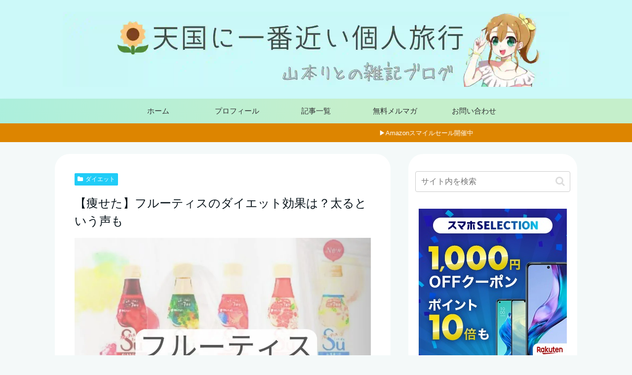

--- FILE ---
content_type: application/javascript; charset=utf-8;
request_url: https://dalc.valuecommerce.com/app3?p=885728504&_s=https%3A%2F%2Fcaledonia01.com%2Ffluitisu-10026&vf=iVBORw0KGgoAAAANSUhEUgAAAAMAAAADCAYAAABWKLW%2FAAAAMElEQVQYV2NkFGP4n5HRycDeVM3AKO8u9H%2FBxjQG70ldDIwbubr%2BRz17xNAoMIUBAPLDDZdrCXsbAAAAAElFTkSuQmCC
body_size: 3444
content:
vc_linkswitch_callback({"t":"697e8970","r":"aX6JcAANhbESv_h4CooERAqKCJRchg","ub":"aX6JcAAEH0cSv%2Fh4CooCsQqKC%2FBsjA%3D%3D","vcid":"pAR7idMr0gh8ws_c7GNRrk7jx4gCVjePsj_PkbvBLOj3T5suuVad2w","vcpub":"0.886193","www.hotpepper.jp?vos=nhppvccp99002":{"a":"2594692","m":"2262623","g":"8acd729da5","sp":"vos%3Dnhppvccp99002"},"l":4,"p":885728504,"www.valuecommerce.ne.jp/ecsite":{"a":"2650968","m":"2012944","g":"723306b18e"},"jtrip.co.jp":{"a":"2893108","m":"2409616","g":"6887bef18e"},"s":3350846,"www.video.unext.jp":{"a":"2797180","m":"3305594","g":"b1d29f41cd","sp":"cid%3DD33139%26adid%3DVC1%26alp%3D1%26alpad%3D1%26alpge%3D1"},"valuecommerce.com":{"a":"2803077","m":"4","g":"02b487e288"},"mini-shopping.yahoo.co.jp":{"a":"2821580","m":"2201292","g":"4bb42eef8e","kaa":"2826625"},"unext.bookplace.jp":{"a":"2797180","m":"3305594","g":"b1d29f41cd","sp":"cid%3DD33139%26adid%3DVC1%26alp%3D1%26alpad%3D1%26alpge%3D1"},"shopping.geocities.jp":{"a":"2821580","m":"2201292","g":"4bb42eef8e","kaa":"2826625"},"www.expedia.co.jp":{"a":"2438503","m":"2382533","g":"3a8f471dd2","sp":"eapid%3D0-28%26affcid%3Djp.network.valuecommerce.general_mylink."},"unext.jp":{"a":"2797180","m":"3305594","g":"b1d29f41cd","sp":"cid%3DD33139%26adid%3DVC1%26alp%3D1%26alpad%3D1%26alpge%3D1"},"www.netoff.co.jp":{"a":"2136892","m":"2135415","g":"f6e5bd17b5","sp":"utm_source%3DVC_h%26utm_medium%3Daf"},"www.animate-onlineshop.jp":{"a":"2805589","m":"3357128","g":"6ecad26c8e"},"paypaystep.yahoo.co.jp":{"a":"2821580","m":"2201292","g":"4bb42eef8e","kaa":"2826625"},"tour.jtrip.co.jp":{"a":"2893108","m":"2409616","g":"6887bef18e"},"www.netmile.co.jp":{"a":"2438503","m":"2382533","g":"3a8f471dd2","sp":"eapid%3D0-28%26affcid%3Djp.network.valuecommerce.general_mylink."},"www.jalan.net/activity":{"a":"2720182","m":"3222781","g":"3f0527ba8e"},"tabelog.com":{"a":"2797472","m":"3366797","g":"38f6b5998e"},"wwwtst.hotpepper.jp":{"a":"2594692","m":"2262623","g":"8acd729da5","sp":"vos%3Dnhppvccp99002"},"stg-04-mer.valuecommerce.ne.jp":{"a":"2650968","m":"2012944","g":"723306b18e"},"hnext.jp":{"a":"2797180","m":"3305594","g":"b1d29f41cd","sp":"cid%3DD33139%26adid%3DVC1%26alp%3D1%26alpad%3D1%26alpge%3D1"},"paypaymall.yahoo.co.jp":{"a":"2821580","m":"2201292","g":"4bb42eef8e","kaa":"2826625"},"valuecommerce.ne.jp":{"a":"2803077","m":"4","g":"02b487e288"},"www.hotpepper.jp":{"a":"2594692","m":"2262623","g":"8acd729da5","sp":"vos%3Dnhppvccp99002"},"beauty.rakuten.co.jp":{"a":"2762004","m":"3300516","g":"2e8f18408e"},"mer.valuecommerce.ne.jp/online-signup":{"a":"2650968","m":"2012944","g":"723306b18e"},"jalan.net":{"a":"2513343","m":"2130725","g":"20006f698e"},"kap":885728517,"shopping.yahoo.co.jp":{"a":"2821580","m":"2201292","g":"4bb42eef8e","kaa":"2826625"},"www.amazon.co.jp":{"a":"2614000","m":"2366370","g":"f455d0baae","sp":"tag%3Dvc-22%26linkCode%3Dure"},"video.unext.jp":{"a":"2797180","m":"3305594","g":"b1d29f41cd","sp":"cid%3DD33139%26adid%3DVC1%26alp%3D1%26alpad%3D1%26alpge%3D1"},"www.jtrip.co.jp":{"a":"2893108","m":"2409616","g":"6887bef18e"},"approach.yahoo.co.jp":{"a":"2821580","m":"2201292","g":"4bb42eef8e","kaa":"2826625"},"service.expedia.co.jp":{"a":"2438503","m":"2382533","g":"3a8f471dd2","sp":"eapid%3D0-28%26affcid%3Djp.network.valuecommerce.general_mylink."},"welove.expedia.co.jp":{"a":"2438503","m":"2382533","g":"3a8f471dd2","sp":"eapid%3D0-28%26affcid%3Djp.network.valuecommerce.general_mylink."}})

--- FILE ---
content_type: application/javascript; charset=utf-8;
request_url: https://dalc.valuecommerce.com/app3?p=885728504&_s=https%3A%2F%2Fcaledonia01.com%2Ffluitisu-10026&vf=iVBORw0KGgoAAAANSUhEUgAAAAMAAAADCAYAAABWKLW%2FAAAAMElEQVQYV2NkFGP4n5HRycDW1MrA2PBG6L89TxqD96QuBsaNXF3%2Fo55ZMTQI2DAAAPMxDJ%2BZl4ltAAAAAElFTkSuQmCC
body_size: 3445
content:
vc_linkswitch_callback({"t":"697e8970","r":"aX6JcAAMoBISv_h4CooERAqKCJQihg","ub":"aX6JbwAOgOwSv%2Fh4CooCsQqKC%2FDEiw%3D%3D","vcid":"-uQJqd2tBmRiK2-lTCkW6QrHR8DreDcKDNW2yy02nyeNiNljf81agw","vcpub":"0.827410","www.hotpepper.jp?vos=nhppvccp99002":{"a":"2594692","m":"2262623","g":"42e59b63a5","sp":"vos%3Dnhppvccp99002"},"l":4,"p":885728504,"www.valuecommerce.ne.jp/ecsite":{"a":"2650968","m":"2012944","g":"fa31e70b8e"},"jtrip.co.jp":{"a":"2893108","m":"2409616","g":"a0f666b78e"},"s":3350846,"www.video.unext.jp":{"a":"2797180","m":"3305594","g":"6554e410cd","sp":"cid%3DD33139%26adid%3DVC1%26alp%3D1%26alpad%3D1%26alpge%3D1"},"valuecommerce.com":{"a":"2803077","m":"4","g":"210b730e88"},"mini-shopping.yahoo.co.jp":{"a":"2821580","m":"2201292","g":"f32449038e","kaa":"2826625"},"unext.bookplace.jp":{"a":"2797180","m":"3305594","g":"6554e410cd","sp":"cid%3DD33139%26adid%3DVC1%26alp%3D1%26alpad%3D1%26alpge%3D1"},"shopping.geocities.jp":{"a":"2821580","m":"2201292","g":"f32449038e","kaa":"2826625"},"www.expedia.co.jp":{"a":"2438503","m":"2382533","g":"11346fbed2","sp":"eapid%3D0-28%26affcid%3Djp.network.valuecommerce.general_mylink."},"unext.jp":{"a":"2797180","m":"3305594","g":"6554e410cd","sp":"cid%3DD33139%26adid%3DVC1%26alp%3D1%26alpad%3D1%26alpge%3D1"},"www.netoff.co.jp":{"a":"2136892","m":"2135415","g":"f83210adb5","sp":"utm_source%3DVC_h%26utm_medium%3Daf"},"www.animate-onlineshop.jp":{"a":"2805589","m":"3357128","g":"d425189f8e"},"paypaystep.yahoo.co.jp":{"a":"2821580","m":"2201292","g":"f32449038e","kaa":"2826625"},"tour.jtrip.co.jp":{"a":"2893108","m":"2409616","g":"a0f666b78e"},"www.netmile.co.jp":{"a":"2438503","m":"2382533","g":"11346fbed2","sp":"eapid%3D0-28%26affcid%3Djp.network.valuecommerce.general_mylink."},"www.jalan.net/activity":{"a":"2720182","m":"3222781","g":"d6d7065b8e"},"tabelog.com":{"a":"2797472","m":"3366797","g":"0445399a8e"},"wwwtst.hotpepper.jp":{"a":"2594692","m":"2262623","g":"42e59b63a5","sp":"vos%3Dnhppvccp99002"},"stg-04-mer.valuecommerce.ne.jp":{"a":"2650968","m":"2012944","g":"fa31e70b8e"},"hnext.jp":{"a":"2797180","m":"3305594","g":"6554e410cd","sp":"cid%3DD33139%26adid%3DVC1%26alp%3D1%26alpad%3D1%26alpge%3D1"},"paypaymall.yahoo.co.jp":{"a":"2821580","m":"2201292","g":"f32449038e","kaa":"2826625"},"valuecommerce.ne.jp":{"a":"2803077","m":"4","g":"210b730e88"},"www.hotpepper.jp":{"a":"2594692","m":"2262623","g":"42e59b63a5","sp":"vos%3Dnhppvccp99002"},"beauty.rakuten.co.jp":{"a":"2762004","m":"3300516","g":"7cc72dac8e"},"mer.valuecommerce.ne.jp/online-signup":{"a":"2650968","m":"2012944","g":"fa31e70b8e"},"jalan.net":{"a":"2513343","m":"2130725","g":"e121629e8e"},"kap":885728517,"shopping.yahoo.co.jp":{"a":"2821580","m":"2201292","g":"f32449038e","kaa":"2826625"},"www.amazon.co.jp":{"a":"2614000","m":"2366370","g":"32f155deae","sp":"tag%3Dvc-22%26linkCode%3Dure"},"video.unext.jp":{"a":"2797180","m":"3305594","g":"6554e410cd","sp":"cid%3DD33139%26adid%3DVC1%26alp%3D1%26alpad%3D1%26alpge%3D1"},"www.jtrip.co.jp":{"a":"2893108","m":"2409616","g":"a0f666b78e"},"approach.yahoo.co.jp":{"a":"2821580","m":"2201292","g":"f32449038e","kaa":"2826625"},"service.expedia.co.jp":{"a":"2438503","m":"2382533","g":"11346fbed2","sp":"eapid%3D0-28%26affcid%3Djp.network.valuecommerce.general_mylink."},"welove.expedia.co.jp":{"a":"2438503","m":"2382533","g":"11346fbed2","sp":"eapid%3D0-28%26affcid%3Djp.network.valuecommerce.general_mylink."}})

--- FILE ---
content_type: application/javascript; charset=utf-8
request_url: https://fundingchoicesmessages.google.com/f/AGSKWxW-rcg1NvYtEb7oCiI1M-euabsu5dSAyEuigliQhTQi-MoHeRbxmaQWdx_adoeKiikDFBIphITymCgAhkCMAeAXUn4wqMJLBZfACZoKoQ47BwhA04naF9HPoT9hPv59WeaklW5uMg==?fccs=W251bGwsbnVsbCxudWxsLG51bGwsbnVsbCxudWxsLFsxNzY5OTAwNDAwLDI0MTAwMDAwMF0sbnVsbCxudWxsLG51bGwsW251bGwsWzcsNl0sbnVsbCxudWxsLG51bGwsbnVsbCxudWxsLG51bGwsbnVsbCxudWxsLG51bGwsMV0sImh0dHBzOi8vY2FsZWRvbmlhMDEuY29tL2ZsdWl0aXN1LTEwMDI2IixudWxsLFtbOCwiRmYwUkdIVHVuOEkiXSxbOSwiZW4tVVMiXSxbMTYsIlsxLDEsMV0iXSxbMTksIjIiXSxbMTcsIlswXSJdLFsyNCwiIl0sWzI5LCJmYWxzZSJdXV0
body_size: 123
content:
if (typeof __googlefc.fcKernelManager.run === 'function') {"use strict";this.default_ContributorServingResponseClientJs=this.default_ContributorServingResponseClientJs||{};(function(_){var window=this;
try{
var rp=function(a){this.A=_.t(a)};_.u(rp,_.J);var sp=function(a){this.A=_.t(a)};_.u(sp,_.J);sp.prototype.getWhitelistStatus=function(){return _.F(this,2)};var tp=function(a){this.A=_.t(a)};_.u(tp,_.J);var up=_.ed(tp),vp=function(a,b,c){this.B=a;this.j=_.A(b,rp,1);this.l=_.A(b,_.Qk,3);this.F=_.A(b,sp,4);a=this.B.location.hostname;this.D=_.Fg(this.j,2)&&_.O(this.j,2)!==""?_.O(this.j,2):a;a=new _.Qg(_.Rk(this.l));this.C=new _.eh(_.q.document,this.D,a);this.console=null;this.o=new _.np(this.B,c,a)};
vp.prototype.run=function(){if(_.O(this.j,3)){var a=this.C,b=_.O(this.j,3),c=_.gh(a),d=new _.Wg;b=_.hg(d,1,b);c=_.C(c,1,b);_.kh(a,c)}else _.hh(this.C,"FCNEC");_.pp(this.o,_.A(this.l,_.De,1),this.l.getDefaultConsentRevocationText(),this.l.getDefaultConsentRevocationCloseText(),this.l.getDefaultConsentRevocationAttestationText(),this.D);_.qp(this.o,_.F(this.F,1),this.F.getWhitelistStatus());var e;a=(e=this.B.googlefc)==null?void 0:e.__executeManualDeployment;a!==void 0&&typeof a==="function"&&_.Uo(this.o.G,
"manualDeploymentApi")};var wp=function(){};wp.prototype.run=function(a,b,c){var d;return _.v(function(e){d=up(b);(new vp(a,d,c)).run();return e.return({})})};_.Uk(7,new wp);
}catch(e){_._DumpException(e)}
}).call(this,this.default_ContributorServingResponseClientJs);
// Google Inc.

//# sourceURL=/_/mss/boq-content-ads-contributor/_/js/k=boq-content-ads-contributor.ContributorServingResponseClientJs.en_US.Ff0RGHTun8I.es5.O/d=1/exm=ad_blocking_detection_executable,kernel_loader,loader_js_executable/ed=1/rs=AJlcJMwj_NGSDs7Ec5ZJCmcGmg-e8qljdw/m=cookie_refresh_executable
__googlefc.fcKernelManager.run('\x5b\x5b\x5b7,\x22\x5b\x5bnull,\\\x22caledonia01.com\\\x22,\\\x22AKsRol9CH9Ds5RNz-OCFCCKSsDAiGbcbUnv0vls2c1E4ijjD8QR_vI01UXdDtvn8BEFtdJtqW2DJY0hh3hz_7E8i-_FCTpas_6D0UOPJiYlE2HdL-U5vNLt5ZXMkzMCK5gwJzeLmfnokfsJ9hX_FaWRkqz8afpI7kQ\\\\u003d\\\\u003d\\\x22\x5d,null,\x5b\x5bnull,null,null,\\\x22https:\/\/fundingchoicesmessages.google.com\/f\/AGSKWxVLMDo_TTD9V80kG0O3xadKyKDXZSdh-7zQ3CrB4q6kJMkGnv2Eyo63CAeAsfnjj-OHHOtutHknSZ5k96yrvnIbrYi1l5-zIvAHhSji78x8mteEw1rdh5hKYgKV__R5ySzqjdujBQ\\\\u003d\\\\u003d\\\x22\x5d,null,null,\x5bnull,null,null,\\\x22https:\/\/fundingchoicesmessages.google.com\/el\/AGSKWxVzYGSrjjoWu_ho_z66NUJn3Tx9rnSLzUtiISxSjxG1LD5TYy4XH3zj4dtVB7cyuFJxwJDxWb2pQ_hyrDEoagpb9WrkFnSZ0c3iETQiAaMMyGSGTab0UsrKxpqQnrF3-KBg_yHEjw\\\\u003d\\\\u003d\\\x22\x5d,null,\x5bnull,\x5b7,6\x5d,null,null,null,null,null,null,null,null,null,1\x5d\x5d,\x5b3,1\x5d\x5d\x22\x5d\x5d,\x5bnull,null,null,\x22https:\/\/fundingchoicesmessages.google.com\/f\/AGSKWxW5wBbcUWUagrfI86EAOx7_HGrsITBKMFieTI2dQzSQJxnLgOsArU7D9SsBYd9dLyKv5JOc_bUHJfo6BxiPcKup4lacmZt6IJh5NcL0fELiE2rin1ur9aBrFJMRxE4zGXvr4x-NdQ\\u003d\\u003d\x22\x5d\x5d');}

--- FILE ---
content_type: application/javascript; charset=utf-8
request_url: https://fundingchoicesmessages.google.com/f/AGSKWxXtaOCqhVQ3zZ2sHH8wqml-yCHD71IpPfIsrCdybIUH0DloI9gVRWJRy9mCJ9oXmSSN2_L5zpVp3V_SwZcoqvbqcbsLAgwUC1HHPE0bqWa0DJl0vjbz89rvuIMEw50wU-GBA93yH42uLvlcyoBLBGpV29I043txVCu0NuXscb6sOgD4zGPq7IFacR-x/_-book-ad-_120x60./data/init2?site_id=/adstub./root_ad.
body_size: -1284
content:
window['73807733-e455-494a-a194-fcee59fb2630'] = true;